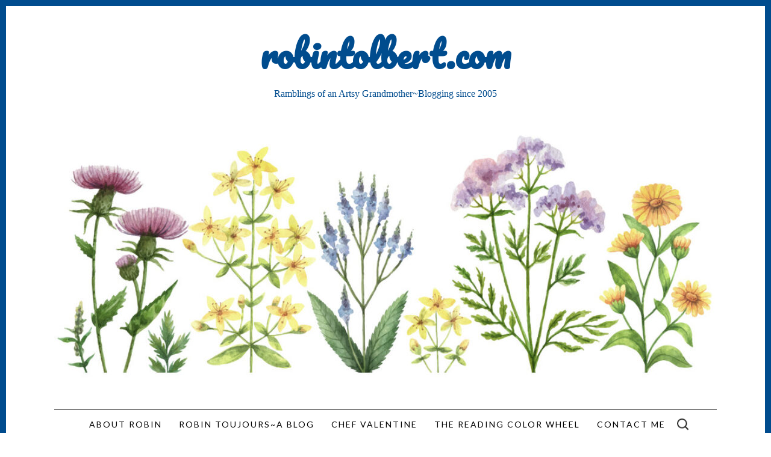

--- FILE ---
content_type: text/html; charset=UTF-8
request_url: https://robintolbert.com/cheese-puffs-chef-valentine/
body_size: 11738
content:
<!DOCTYPE html>
<html lang="en-US">
<head>
<meta charset="UTF-8">
<meta name="viewport" content="width=device-width, initial-scale=1">
<link rel="profile" href="http://gmpg.org/xfn/11">
<link rel="pingback" href="https://robintolbert.com/xmlrpc.php">

<title>Cheese Puffs~ Chef Valentine &#8211; robintolbert.com</title>
<meta name='robots' content='max-image-preview:large' />
	<style>img:is([sizes="auto" i], [sizes^="auto," i]) { contain-intrinsic-size: 3000px 1500px }</style>
	
            <script data-no-defer="1" data-ezscrex="false" data-cfasync="false" data-pagespeed-no-defer data-cookieconsent="ignore">
                var ctPublicFunctions = {"_ajax_nonce":"373b8fe712","_rest_nonce":"f830c6e448","_ajax_url":"\/wp-admin\/admin-ajax.php","_rest_url":"https:\/\/robintolbert.com\/wp-json\/","data__cookies_type":"native","data__ajax_type":"rest","data__bot_detector_enabled":0,"data__frontend_data_log_enabled":1,"cookiePrefix":"","wprocket_detected":false,"host_url":"robintolbert.com","text__ee_click_to_select":"Click to select the whole data","text__ee_original_email":"The complete one is","text__ee_got_it":"Got it","text__ee_blocked":"Blocked","text__ee_cannot_connect":"Cannot connect","text__ee_cannot_decode":"Can not decode email. Unknown reason","text__ee_email_decoder":"CleanTalk email decoder","text__ee_wait_for_decoding":"The magic is on the way!","text__ee_decoding_process":"Please wait a few seconds while we decode the contact data."}
            </script>
        
            <script data-no-defer="1" data-ezscrex="false" data-cfasync="false" data-pagespeed-no-defer data-cookieconsent="ignore">
                var ctPublic = {"_ajax_nonce":"373b8fe712","settings__forms__check_internal":"0","settings__forms__check_external":"0","settings__forms__force_protection":0,"settings__forms__search_test":"1","settings__forms__wc_add_to_cart":"0","settings__data__bot_detector_enabled":0,"settings__sfw__anti_crawler":0,"blog_home":"https:\/\/robintolbert.com\/","pixel__setting":"0","pixel__enabled":false,"pixel__url":null,"data__email_check_before_post":"1","data__email_check_exist_post":0,"data__cookies_type":"native","data__key_is_ok":true,"data__visible_fields_required":true,"wl_brandname":"Anti-Spam by CleanTalk","wl_brandname_short":"CleanTalk","ct_checkjs_key":2088962970,"emailEncoderPassKey":"1cf2f76b7349c28269bddbec96042873","bot_detector_forms_excluded":"W10=","advancedCacheExists":false,"varnishCacheExists":false,"wc_ajax_add_to_cart":false}
            </script>
        <link rel='dns-prefetch' href='//cdn.canvasjs.com' />
<link rel="alternate" type="application/rss+xml" title="robintolbert.com &raquo; Feed" href="https://robintolbert.com/feed/" />
<link rel="alternate" type="application/rss+xml" title="robintolbert.com &raquo; Comments Feed" href="https://robintolbert.com/comments/feed/" />
<link rel="alternate" type="application/rss+xml" title="robintolbert.com &raquo; Cheese Puffs~ Chef Valentine Comments Feed" href="https://robintolbert.com/cheese-puffs-chef-valentine/feed/" />
<script>
window._wpemojiSettings = {"baseUrl":"https:\/\/s.w.org\/images\/core\/emoji\/16.0.1\/72x72\/","ext":".png","svgUrl":"https:\/\/s.w.org\/images\/core\/emoji\/16.0.1\/svg\/","svgExt":".svg","source":{"concatemoji":"https:\/\/robintolbert.com\/wp-includes\/js\/wp-emoji-release.min.js?ver=6.8.3"}};
/*! This file is auto-generated */
!function(s,n){var o,i,e;function c(e){try{var t={supportTests:e,timestamp:(new Date).valueOf()};sessionStorage.setItem(o,JSON.stringify(t))}catch(e){}}function p(e,t,n){e.clearRect(0,0,e.canvas.width,e.canvas.height),e.fillText(t,0,0);var t=new Uint32Array(e.getImageData(0,0,e.canvas.width,e.canvas.height).data),a=(e.clearRect(0,0,e.canvas.width,e.canvas.height),e.fillText(n,0,0),new Uint32Array(e.getImageData(0,0,e.canvas.width,e.canvas.height).data));return t.every(function(e,t){return e===a[t]})}function u(e,t){e.clearRect(0,0,e.canvas.width,e.canvas.height),e.fillText(t,0,0);for(var n=e.getImageData(16,16,1,1),a=0;a<n.data.length;a++)if(0!==n.data[a])return!1;return!0}function f(e,t,n,a){switch(t){case"flag":return n(e,"\ud83c\udff3\ufe0f\u200d\u26a7\ufe0f","\ud83c\udff3\ufe0f\u200b\u26a7\ufe0f")?!1:!n(e,"\ud83c\udde8\ud83c\uddf6","\ud83c\udde8\u200b\ud83c\uddf6")&&!n(e,"\ud83c\udff4\udb40\udc67\udb40\udc62\udb40\udc65\udb40\udc6e\udb40\udc67\udb40\udc7f","\ud83c\udff4\u200b\udb40\udc67\u200b\udb40\udc62\u200b\udb40\udc65\u200b\udb40\udc6e\u200b\udb40\udc67\u200b\udb40\udc7f");case"emoji":return!a(e,"\ud83e\udedf")}return!1}function g(e,t,n,a){var r="undefined"!=typeof WorkerGlobalScope&&self instanceof WorkerGlobalScope?new OffscreenCanvas(300,150):s.createElement("canvas"),o=r.getContext("2d",{willReadFrequently:!0}),i=(o.textBaseline="top",o.font="600 32px Arial",{});return e.forEach(function(e){i[e]=t(o,e,n,a)}),i}function t(e){var t=s.createElement("script");t.src=e,t.defer=!0,s.head.appendChild(t)}"undefined"!=typeof Promise&&(o="wpEmojiSettingsSupports",i=["flag","emoji"],n.supports={everything:!0,everythingExceptFlag:!0},e=new Promise(function(e){s.addEventListener("DOMContentLoaded",e,{once:!0})}),new Promise(function(t){var n=function(){try{var e=JSON.parse(sessionStorage.getItem(o));if("object"==typeof e&&"number"==typeof e.timestamp&&(new Date).valueOf()<e.timestamp+604800&&"object"==typeof e.supportTests)return e.supportTests}catch(e){}return null}();if(!n){if("undefined"!=typeof Worker&&"undefined"!=typeof OffscreenCanvas&&"undefined"!=typeof URL&&URL.createObjectURL&&"undefined"!=typeof Blob)try{var e="postMessage("+g.toString()+"("+[JSON.stringify(i),f.toString(),p.toString(),u.toString()].join(",")+"));",a=new Blob([e],{type:"text/javascript"}),r=new Worker(URL.createObjectURL(a),{name:"wpTestEmojiSupports"});return void(r.onmessage=function(e){c(n=e.data),r.terminate(),t(n)})}catch(e){}c(n=g(i,f,p,u))}t(n)}).then(function(e){for(var t in e)n.supports[t]=e[t],n.supports.everything=n.supports.everything&&n.supports[t],"flag"!==t&&(n.supports.everythingExceptFlag=n.supports.everythingExceptFlag&&n.supports[t]);n.supports.everythingExceptFlag=n.supports.everythingExceptFlag&&!n.supports.flag,n.DOMReady=!1,n.readyCallback=function(){n.DOMReady=!0}}).then(function(){return e}).then(function(){var e;n.supports.everything||(n.readyCallback(),(e=n.source||{}).concatemoji?t(e.concatemoji):e.wpemoji&&e.twemoji&&(t(e.twemoji),t(e.wpemoji)))}))}((window,document),window._wpemojiSettings);
</script>
<style id='wp-emoji-styles-inline-css'>

	img.wp-smiley, img.emoji {
		display: inline !important;
		border: none !important;
		box-shadow: none !important;
		height: 1em !important;
		width: 1em !important;
		margin: 0 0.07em !important;
		vertical-align: -0.1em !important;
		background: none !important;
		padding: 0 !important;
	}
</style>
<link rel='stylesheet' id='wp-block-library-css' href='https://robintolbert.com/wp-includes/css/dist/block-library/style.min.css?ver=6.8.3' media='all' />
<style id='wp-block-library-theme-inline-css'>
.wp-block-audio :where(figcaption){color:#555;font-size:13px;text-align:center}.is-dark-theme .wp-block-audio :where(figcaption){color:#ffffffa6}.wp-block-audio{margin:0 0 1em}.wp-block-code{border:1px solid #ccc;border-radius:4px;font-family:Menlo,Consolas,monaco,monospace;padding:.8em 1em}.wp-block-embed :where(figcaption){color:#555;font-size:13px;text-align:center}.is-dark-theme .wp-block-embed :where(figcaption){color:#ffffffa6}.wp-block-embed{margin:0 0 1em}.blocks-gallery-caption{color:#555;font-size:13px;text-align:center}.is-dark-theme .blocks-gallery-caption{color:#ffffffa6}:root :where(.wp-block-image figcaption){color:#555;font-size:13px;text-align:center}.is-dark-theme :root :where(.wp-block-image figcaption){color:#ffffffa6}.wp-block-image{margin:0 0 1em}.wp-block-pullquote{border-bottom:4px solid;border-top:4px solid;color:currentColor;margin-bottom:1.75em}.wp-block-pullquote cite,.wp-block-pullquote footer,.wp-block-pullquote__citation{color:currentColor;font-size:.8125em;font-style:normal;text-transform:uppercase}.wp-block-quote{border-left:.25em solid;margin:0 0 1.75em;padding-left:1em}.wp-block-quote cite,.wp-block-quote footer{color:currentColor;font-size:.8125em;font-style:normal;position:relative}.wp-block-quote:where(.has-text-align-right){border-left:none;border-right:.25em solid;padding-left:0;padding-right:1em}.wp-block-quote:where(.has-text-align-center){border:none;padding-left:0}.wp-block-quote.is-large,.wp-block-quote.is-style-large,.wp-block-quote:where(.is-style-plain){border:none}.wp-block-search .wp-block-search__label{font-weight:700}.wp-block-search__button{border:1px solid #ccc;padding:.375em .625em}:where(.wp-block-group.has-background){padding:1.25em 2.375em}.wp-block-separator.has-css-opacity{opacity:.4}.wp-block-separator{border:none;border-bottom:2px solid;margin-left:auto;margin-right:auto}.wp-block-separator.has-alpha-channel-opacity{opacity:1}.wp-block-separator:not(.is-style-wide):not(.is-style-dots){width:100px}.wp-block-separator.has-background:not(.is-style-dots){border-bottom:none;height:1px}.wp-block-separator.has-background:not(.is-style-wide):not(.is-style-dots){height:2px}.wp-block-table{margin:0 0 1em}.wp-block-table td,.wp-block-table th{word-break:normal}.wp-block-table :where(figcaption){color:#555;font-size:13px;text-align:center}.is-dark-theme .wp-block-table :where(figcaption){color:#ffffffa6}.wp-block-video :where(figcaption){color:#555;font-size:13px;text-align:center}.is-dark-theme .wp-block-video :where(figcaption){color:#ffffffa6}.wp-block-video{margin:0 0 1em}:root :where(.wp-block-template-part.has-background){margin-bottom:0;margin-top:0;padding:1.25em 2.375em}
</style>
<style id='classic-theme-styles-inline-css'>
/*! This file is auto-generated */
.wp-block-button__link{color:#fff;background-color:#32373c;border-radius:9999px;box-shadow:none;text-decoration:none;padding:calc(.667em + 2px) calc(1.333em + 2px);font-size:1.125em}.wp-block-file__button{background:#32373c;color:#fff;text-decoration:none}
</style>
<style id='global-styles-inline-css'>
:root{--wp--preset--aspect-ratio--square: 1;--wp--preset--aspect-ratio--4-3: 4/3;--wp--preset--aspect-ratio--3-4: 3/4;--wp--preset--aspect-ratio--3-2: 3/2;--wp--preset--aspect-ratio--2-3: 2/3;--wp--preset--aspect-ratio--16-9: 16/9;--wp--preset--aspect-ratio--9-16: 9/16;--wp--preset--color--black: #000000;--wp--preset--color--cyan-bluish-gray: #abb8c3;--wp--preset--color--white: #ffffff;--wp--preset--color--pale-pink: #f78da7;--wp--preset--color--vivid-red: #cf2e2e;--wp--preset--color--luminous-vivid-orange: #ff6900;--wp--preset--color--luminous-vivid-amber: #fcb900;--wp--preset--color--light-green-cyan: #7bdcb5;--wp--preset--color--vivid-green-cyan: #00d084;--wp--preset--color--pale-cyan-blue: #8ed1fc;--wp--preset--color--vivid-cyan-blue: #0693e3;--wp--preset--color--vivid-purple: #9b51e0;--wp--preset--gradient--vivid-cyan-blue-to-vivid-purple: linear-gradient(135deg,rgba(6,147,227,1) 0%,rgb(155,81,224) 100%);--wp--preset--gradient--light-green-cyan-to-vivid-green-cyan: linear-gradient(135deg,rgb(122,220,180) 0%,rgb(0,208,130) 100%);--wp--preset--gradient--luminous-vivid-amber-to-luminous-vivid-orange: linear-gradient(135deg,rgba(252,185,0,1) 0%,rgba(255,105,0,1) 100%);--wp--preset--gradient--luminous-vivid-orange-to-vivid-red: linear-gradient(135deg,rgba(255,105,0,1) 0%,rgb(207,46,46) 100%);--wp--preset--gradient--very-light-gray-to-cyan-bluish-gray: linear-gradient(135deg,rgb(238,238,238) 0%,rgb(169,184,195) 100%);--wp--preset--gradient--cool-to-warm-spectrum: linear-gradient(135deg,rgb(74,234,220) 0%,rgb(151,120,209) 20%,rgb(207,42,186) 40%,rgb(238,44,130) 60%,rgb(251,105,98) 80%,rgb(254,248,76) 100%);--wp--preset--gradient--blush-light-purple: linear-gradient(135deg,rgb(255,206,236) 0%,rgb(152,150,240) 100%);--wp--preset--gradient--blush-bordeaux: linear-gradient(135deg,rgb(254,205,165) 0%,rgb(254,45,45) 50%,rgb(107,0,62) 100%);--wp--preset--gradient--luminous-dusk: linear-gradient(135deg,rgb(255,203,112) 0%,rgb(199,81,192) 50%,rgb(65,88,208) 100%);--wp--preset--gradient--pale-ocean: linear-gradient(135deg,rgb(255,245,203) 0%,rgb(182,227,212) 50%,rgb(51,167,181) 100%);--wp--preset--gradient--electric-grass: linear-gradient(135deg,rgb(202,248,128) 0%,rgb(113,206,126) 100%);--wp--preset--gradient--midnight: linear-gradient(135deg,rgb(2,3,129) 0%,rgb(40,116,252) 100%);--wp--preset--font-size--small: 13px;--wp--preset--font-size--medium: 20px;--wp--preset--font-size--large: 36px;--wp--preset--font-size--x-large: 42px;--wp--preset--spacing--20: 0.44rem;--wp--preset--spacing--30: 0.67rem;--wp--preset--spacing--40: 1rem;--wp--preset--spacing--50: 1.5rem;--wp--preset--spacing--60: 2.25rem;--wp--preset--spacing--70: 3.38rem;--wp--preset--spacing--80: 5.06rem;--wp--preset--shadow--natural: 6px 6px 9px rgba(0, 0, 0, 0.2);--wp--preset--shadow--deep: 12px 12px 50px rgba(0, 0, 0, 0.4);--wp--preset--shadow--sharp: 6px 6px 0px rgba(0, 0, 0, 0.2);--wp--preset--shadow--outlined: 6px 6px 0px -3px rgba(255, 255, 255, 1), 6px 6px rgba(0, 0, 0, 1);--wp--preset--shadow--crisp: 6px 6px 0px rgba(0, 0, 0, 1);}:where(.is-layout-flex){gap: 0.5em;}:where(.is-layout-grid){gap: 0.5em;}body .is-layout-flex{display: flex;}.is-layout-flex{flex-wrap: wrap;align-items: center;}.is-layout-flex > :is(*, div){margin: 0;}body .is-layout-grid{display: grid;}.is-layout-grid > :is(*, div){margin: 0;}:where(.wp-block-columns.is-layout-flex){gap: 2em;}:where(.wp-block-columns.is-layout-grid){gap: 2em;}:where(.wp-block-post-template.is-layout-flex){gap: 1.25em;}:where(.wp-block-post-template.is-layout-grid){gap: 1.25em;}.has-black-color{color: var(--wp--preset--color--black) !important;}.has-cyan-bluish-gray-color{color: var(--wp--preset--color--cyan-bluish-gray) !important;}.has-white-color{color: var(--wp--preset--color--white) !important;}.has-pale-pink-color{color: var(--wp--preset--color--pale-pink) !important;}.has-vivid-red-color{color: var(--wp--preset--color--vivid-red) !important;}.has-luminous-vivid-orange-color{color: var(--wp--preset--color--luminous-vivid-orange) !important;}.has-luminous-vivid-amber-color{color: var(--wp--preset--color--luminous-vivid-amber) !important;}.has-light-green-cyan-color{color: var(--wp--preset--color--light-green-cyan) !important;}.has-vivid-green-cyan-color{color: var(--wp--preset--color--vivid-green-cyan) !important;}.has-pale-cyan-blue-color{color: var(--wp--preset--color--pale-cyan-blue) !important;}.has-vivid-cyan-blue-color{color: var(--wp--preset--color--vivid-cyan-blue) !important;}.has-vivid-purple-color{color: var(--wp--preset--color--vivid-purple) !important;}.has-black-background-color{background-color: var(--wp--preset--color--black) !important;}.has-cyan-bluish-gray-background-color{background-color: var(--wp--preset--color--cyan-bluish-gray) !important;}.has-white-background-color{background-color: var(--wp--preset--color--white) !important;}.has-pale-pink-background-color{background-color: var(--wp--preset--color--pale-pink) !important;}.has-vivid-red-background-color{background-color: var(--wp--preset--color--vivid-red) !important;}.has-luminous-vivid-orange-background-color{background-color: var(--wp--preset--color--luminous-vivid-orange) !important;}.has-luminous-vivid-amber-background-color{background-color: var(--wp--preset--color--luminous-vivid-amber) !important;}.has-light-green-cyan-background-color{background-color: var(--wp--preset--color--light-green-cyan) !important;}.has-vivid-green-cyan-background-color{background-color: var(--wp--preset--color--vivid-green-cyan) !important;}.has-pale-cyan-blue-background-color{background-color: var(--wp--preset--color--pale-cyan-blue) !important;}.has-vivid-cyan-blue-background-color{background-color: var(--wp--preset--color--vivid-cyan-blue) !important;}.has-vivid-purple-background-color{background-color: var(--wp--preset--color--vivid-purple) !important;}.has-black-border-color{border-color: var(--wp--preset--color--black) !important;}.has-cyan-bluish-gray-border-color{border-color: var(--wp--preset--color--cyan-bluish-gray) !important;}.has-white-border-color{border-color: var(--wp--preset--color--white) !important;}.has-pale-pink-border-color{border-color: var(--wp--preset--color--pale-pink) !important;}.has-vivid-red-border-color{border-color: var(--wp--preset--color--vivid-red) !important;}.has-luminous-vivid-orange-border-color{border-color: var(--wp--preset--color--luminous-vivid-orange) !important;}.has-luminous-vivid-amber-border-color{border-color: var(--wp--preset--color--luminous-vivid-amber) !important;}.has-light-green-cyan-border-color{border-color: var(--wp--preset--color--light-green-cyan) !important;}.has-vivid-green-cyan-border-color{border-color: var(--wp--preset--color--vivid-green-cyan) !important;}.has-pale-cyan-blue-border-color{border-color: var(--wp--preset--color--pale-cyan-blue) !important;}.has-vivid-cyan-blue-border-color{border-color: var(--wp--preset--color--vivid-cyan-blue) !important;}.has-vivid-purple-border-color{border-color: var(--wp--preset--color--vivid-purple) !important;}.has-vivid-cyan-blue-to-vivid-purple-gradient-background{background: var(--wp--preset--gradient--vivid-cyan-blue-to-vivid-purple) !important;}.has-light-green-cyan-to-vivid-green-cyan-gradient-background{background: var(--wp--preset--gradient--light-green-cyan-to-vivid-green-cyan) !important;}.has-luminous-vivid-amber-to-luminous-vivid-orange-gradient-background{background: var(--wp--preset--gradient--luminous-vivid-amber-to-luminous-vivid-orange) !important;}.has-luminous-vivid-orange-to-vivid-red-gradient-background{background: var(--wp--preset--gradient--luminous-vivid-orange-to-vivid-red) !important;}.has-very-light-gray-to-cyan-bluish-gray-gradient-background{background: var(--wp--preset--gradient--very-light-gray-to-cyan-bluish-gray) !important;}.has-cool-to-warm-spectrum-gradient-background{background: var(--wp--preset--gradient--cool-to-warm-spectrum) !important;}.has-blush-light-purple-gradient-background{background: var(--wp--preset--gradient--blush-light-purple) !important;}.has-blush-bordeaux-gradient-background{background: var(--wp--preset--gradient--blush-bordeaux) !important;}.has-luminous-dusk-gradient-background{background: var(--wp--preset--gradient--luminous-dusk) !important;}.has-pale-ocean-gradient-background{background: var(--wp--preset--gradient--pale-ocean) !important;}.has-electric-grass-gradient-background{background: var(--wp--preset--gradient--electric-grass) !important;}.has-midnight-gradient-background{background: var(--wp--preset--gradient--midnight) !important;}.has-small-font-size{font-size: var(--wp--preset--font-size--small) !important;}.has-medium-font-size{font-size: var(--wp--preset--font-size--medium) !important;}.has-large-font-size{font-size: var(--wp--preset--font-size--large) !important;}.has-x-large-font-size{font-size: var(--wp--preset--font-size--x-large) !important;}
:where(.wp-block-post-template.is-layout-flex){gap: 1.25em;}:where(.wp-block-post-template.is-layout-grid){gap: 1.25em;}
:where(.wp-block-columns.is-layout-flex){gap: 2em;}:where(.wp-block-columns.is-layout-grid){gap: 2em;}
:root :where(.wp-block-pullquote){font-size: 1.5em;line-height: 1.6;}
</style>
<link rel='stylesheet' id='cleantalk-public-css-css' href='https://robintolbert.com/wp-content/plugins/cleantalk-spam-protect/css/cleantalk-public.min.css?ver=6.70.1_1766150864' media='all' />
<link rel='stylesheet' id='cleantalk-email-decoder-css-css' href='https://robintolbert.com/wp-content/plugins/cleantalk-spam-protect/css/cleantalk-email-decoder.min.css?ver=6.70.1_1766150864' media='all' />
<link rel='stylesheet' id='uaf_client_css-css' href='https://robintolbert.com/wp-content/uploads/useanyfont/uaf.css?ver=1764336435' media='all' />
<link rel='stylesheet' id='dashicons-css' href='https://robintolbert.com/wp-includes/css/dashicons.min.css?ver=6.8.3' media='all' />
<link rel='stylesheet' id='admin-bar-css' href='https://robintolbert.com/wp-includes/css/admin-bar.min.css?ver=6.8.3' media='all' />
<style id='admin-bar-inline-css'>

    .canvasjs-chart-credit{
        display: none !important;
    }
    #vtrtsFreeChart canvas {
    border-radius: 6px;
}

.vtrts-free-adminbar-weekly-title {
    font-weight: bold;
    font-size: 14px;
    color: #fff;
    margin-bottom: 6px;
}

        #wpadminbar #wp-admin-bar-vtrts_free_top_button .ab-icon:before {
            content: "\f185";
            color: #1DAE22;
            top: 3px;
        }
    #wp-admin-bar-vtrts_pro_top_button .ab-item {
        min-width: 180px;
    }
    .vtrts-free-adminbar-dropdown {
        min-width: 420px ;
        padding: 18px 18px 12px 18px;
        background: #23282d;
        color: #fff;
        border-radius: 8px;
        box-shadow: 0 4px 24px rgba(0,0,0,0.15);
        margin-top: 10px;
    }
    .vtrts-free-adminbar-grid {
        display: grid;
        grid-template-columns: 1fr 1fr;
        gap: 18px 18px; /* row-gap column-gap */
        margin-bottom: 18px;
    }
    .vtrts-free-adminbar-card {
        background: #2c3338;
        border-radius: 8px;
        padding: 18px 18px 12px 18px;
        box-shadow: 0 2px 8px rgba(0,0,0,0.07);
        display: flex;
        flex-direction: column;
        align-items: flex-start;
    }
    /* Extra margin for the right column */
    .vtrts-free-adminbar-card:nth-child(2),
    .vtrts-free-adminbar-card:nth-child(4) {
        margin-left: 10px !important;
        padding-left: 10px !important;
                padding-top: 6px !important;

        margin-right: 10px !important;
        padding-right : 10px !important;
        margin-top: 10px !important;
    }
    .vtrts-free-adminbar-card:nth-child(1),
    .vtrts-free-adminbar-card:nth-child(3) {
        margin-left: 10px !important;
        padding-left: 10px !important;
                padding-top: 6px !important;

        margin-top: 10px !important;
                padding-right : 10px !important;

    }
    /* Extra margin for the bottom row */
    .vtrts-free-adminbar-card:nth-child(3),
    .vtrts-free-adminbar-card:nth-child(4) {
        margin-top: 6px !important;
        padding-top: 6px !important;
        margin-top: 10px !important;
    }
    .vtrts-free-adminbar-card-title {
        font-size: 14px;
        font-weight: 800;
        margin-bottom: 6px;
        color: #fff;
    }
    .vtrts-free-adminbar-card-value {
        font-size: 22px;
        font-weight: bold;
        color: #1DAE22;
        margin-bottom: 4px;
    }
    .vtrts-free-adminbar-card-sub {
        font-size: 12px;
        color: #aaa;
    }
    .vtrts-free-adminbar-btn-wrap {
        text-align: center;
        margin-top: 8px;
    }

    #wp-admin-bar-vtrts_free_top_button .ab-item{
    min-width: 80px !important;
        padding: 0px !important;
    .vtrts-free-adminbar-btn {
        display: inline-block;
        background: #1DAE22;
        color: #fff !important;
        font-weight: bold;
        padding: 8px 28px;
        border-radius: 6px;
        text-decoration: none;
        font-size: 15px;
        transition: background 0.2s;
        margin-top: 8px;
    }
    .vtrts-free-adminbar-btn:hover {
        background: #15991b;
        color: #fff !important;
    }

    .vtrts-free-adminbar-dropdown-wrap { min-width: 0; padding: 0; }
    #wpadminbar #wp-admin-bar-vtrts_free_top_button .vtrts-free-adminbar-dropdown { display: none; position: absolute; left: 0; top: 100%; z-index: 99999; }
    #wpadminbar #wp-admin-bar-vtrts_free_top_button:hover .vtrts-free-adminbar-dropdown { display: block; }
    
        .ab-empty-item #wp-admin-bar-vtrts_free_top_button-default .ab-empty-item{
    height:0px !important;
    padding :0px !important;
     }
            #wpadminbar .quicklinks .ab-empty-item{
        padding:0px !important;
    }
    .vtrts-free-adminbar-dropdown {
    min-width: 420px;
    padding: 18px 18px 12px 18px;
    background: #23282d;
    color: #fff;
    border-radius: 12px; /* more rounded */
    box-shadow: 0 8px 32px rgba(0,0,0,0.25); /* deeper shadow */
    margin-top: 10px;
}

.vtrts-free-adminbar-btn-wrap {
    text-align: center;
    margin-top: 18px; /* more space above */
}

.vtrts-free-adminbar-btn {
    display: inline-block;
    background: #1DAE22;
    color: #fff !important;
    font-weight: bold;
    padding: 5px 22px;
    border-radius: 8px;
    text-decoration: none;
    font-size: 17px;
    transition: background 0.2s, box-shadow 0.2s;
    margin-top: 8px;
    box-shadow: 0 2px 8px rgba(29,174,34,0.15);
    text-align: center;
    line-height: 1.6;
    
}
.vtrts-free-adminbar-btn:hover {
    background: #15991b;
    color: #fff !important;
    box-shadow: 0 4px 16px rgba(29,174,34,0.25);
}
    


#wp-admin-bar-fl-builder-frontend-edit-link .ab-icon:before { content: "\f116" !important; top: 2px; margin-right: 3px; }
</style>
<link rel='stylesheet' id='gump-style-css' href='https://robintolbert.com/wp-content/themes/gump/style.css?ver=6.8.3' media='all' />
<link rel='stylesheet' id='fontawesome-css-css' href='https://robintolbert.com/wp-content/themes/gump/css/font-awesome.min.css?ver=6.8.3' media='all' />
<link rel='stylesheet' id='googleFonts-css' href='https://fonts.googleapis.com/css?family=Lato%3A400%2C400i%2C700%2C700i%7CPacifico&#038;subset=cyrillic%2Clatin-ext%2Cvietnamese&#038;ver=6.8.3' media='all' />
<script id="ahc_front_js-js-extra">
var ahc_ajax_front = {"ajax_url":"https:\/\/robintolbert.com\/wp-admin\/admin-ajax.php","plugin_url":"https:\/\/robintolbert.com\/wp-content\/plugins\/visitors-traffic-real-time-statistics\/","page_id":"1136","page_title":"Cheese Puffs~ Chef Valentine","post_type":"post"};
</script>
<script src="https://robintolbert.com/wp-content/plugins/visitors-traffic-real-time-statistics/js/front.js?ver=6.8.3" id="ahc_front_js-js"></script>
<script src="https://robintolbert.com/wp-content/plugins/cleantalk-spam-protect/js/apbct-public-bundle_gathering.min.js?ver=6.70.1_1766150864" id="apbct-public-bundle_gathering.min-js-js"></script>
<script src="https://robintolbert.com/wp-includes/js/jquery/jquery.min.js?ver=3.7.1" id="jquery-core-js"></script>
<script src="https://robintolbert.com/wp-includes/js/jquery/jquery-migrate.min.js?ver=3.4.1" id="jquery-migrate-js"></script>
<script src="https://robintolbert.com/wp-content/themes/gump/js/jquery.fitvids.js?ver=1.1" id="gump-fitvids-js"></script>
<link rel="https://api.w.org/" href="https://robintolbert.com/wp-json/" /><link rel="alternate" title="JSON" type="application/json" href="https://robintolbert.com/wp-json/wp/v2/posts/1136" /><link rel="EditURI" type="application/rsd+xml" title="RSD" href="https://robintolbert.com/xmlrpc.php?rsd" />
<meta name="generator" content="WordPress 6.8.3" />
<link rel="canonical" href="https://robintolbert.com/cheese-puffs-chef-valentine/" />
<link rel='shortlink' href='https://robintolbert.com/?p=1136' />
<link rel="alternate" title="oEmbed (JSON)" type="application/json+oembed" href="https://robintolbert.com/wp-json/oembed/1.0/embed?url=https%3A%2F%2Frobintolbert.com%2Fcheese-puffs-chef-valentine%2F" />
<link rel="alternate" title="oEmbed (XML)" type="text/xml+oembed" href="https://robintolbert.com/wp-json/oembed/1.0/embed?url=https%3A%2F%2Frobintolbert.com%2Fcheese-puffs-chef-valentine%2F&#038;format=xml" />
<script type="text/javascript">
(function() {
   var pm = document.createElement('script'); pm.type = 'text/javascript'; pm.async = true;
   pm.src = "https://pulsemaps.com/tracker.js?id=";
   var s = document.getElementsByTagName('script')[0]; s.parentNode.insertBefore(pm, s);
})();
</script>
			<style id="gump-custom-css">				
									body,
					button,
					input,
					select,
					textarea {
						color: #000000;
					}
				
				                    .entry-content a,
                    .entry-summary a {
                        color: #000000;
                    }
							
				                    .entry-content a:hover,
                    .entry-content a:focus,
                    .entry-content a:active,
                    .entry-summary a:hover,
                    .entry-summary a:focus,
                    .entry-summary a:active  {
                        color: #dd3333;
                    }
								
									html {
						border: 10px solid #004c8e;
					}
								
									.widget-area {
						background-color: #ffffff;
					}
				
									.widget-title {
						color: #377223;
					}
							</style>
			<style type="text/css">
			.site-title a,
		.site-description {
			color: #004c8e;
		}
		</style>
	<link rel="icon" href="https://robintolbert.com/wp-content/uploads/2019/05/cropped-rrrpink_polka_dots_on_white_shop_thumb-32x32.png" sizes="32x32" />
<link rel="icon" href="https://robintolbert.com/wp-content/uploads/2019/05/cropped-rrrpink_polka_dots_on_white_shop_thumb-192x192.png" sizes="192x192" />
<link rel="apple-touch-icon" href="https://robintolbert.com/wp-content/uploads/2019/05/cropped-rrrpink_polka_dots_on_white_shop_thumb-180x180.png" />
<meta name="msapplication-TileImage" content="https://robintolbert.com/wp-content/uploads/2019/05/cropped-rrrpink_polka_dots_on_white_shop_thumb-270x270.png" />
<!-- Google Analytics -->
<script>
  (function(i,s,o,g,r,a,m){i['GoogleAnalyticsObject']=r;i[r]=i[r]||function(){
  (i[r].q=i[r].q||[]).push(arguments)},i[r].l=1*new Date();a=s.createElement(o),
  m=s.getElementsByTagName(o)[0];a.async=1;a.src=g;m.parentNode.insertBefore(a,m)
  })(window,document,'script','https://www.google-analytics.com/analytics.js','ga');

  ga('create', '', 'auto');
  ga('send', 'pageview');

</script>
<!-- /Google Analytics -->
</head>

<body class="wp-singular post-template-default single single-post postid-1136 single-format-standard wp-embed-responsive wp-theme-gump fl-builder-lite-2-9-4-2 fl-no-js">
<div id="page" class="hfeed site">

	<div class="container">

		<header id="masthead" class="site-header" role="banner">
			<div class="site-logo">
							</div>
			<div class="site-branding">
				<h1 class="site-title"><a href="https://robintolbert.com/" rel="home">robintolbert.com</a></h1>
				<h2 class="site-description">Ramblings of an Artsy Grandmother~Blogging since 2005</h2>
			</div>

						<div class="header-image">
				<a href="https://robintolbert.com/" rel="home"><img src="https://robintolbert.com/wp-content/uploads/2020/04/cropped-watercolor-banner-with-medical-plants-vector-19690822.jpg" width="1100" height="418" alt=""></a>
			</div>
			
			<nav id="site-navigation" class="main-navigation" role="navigation">
				<button class="menu-toggle">Menu</button>
				<a class="skip-link screen-reader-text" href="#content">Skip to content</a>

				<div class="menu-primary-menu-container"><ul id="menu-primary-menu" class="menu"><li id="menu-item-3667" class="menu-item menu-item-type-post_type menu-item-object-page menu-item-home menu-item-3667"><a href="https://robintolbert.com/">About Robin</a></li>
<li id="menu-item-7943" class="menu-item menu-item-type-taxonomy menu-item-object-category current-post-ancestor current-menu-parent current-post-parent menu-item-7943"><a href="https://robintolbert.com/category/blog/">Robin Toujours~A Blog</a></li>
<li id="menu-item-350" class="menu-item menu-item-type-post_type menu-item-object-page menu-item-350"><a href="https://robintolbert.com/recipes/">Chef Valentine</a></li>
<li id="menu-item-12084" class="menu-item menu-item-type-post_type menu-item-object-page menu-item-12084"><a href="https://robintolbert.com/the-reading-color-wheel/">The Reading  Color Wheel</a></li>
<li id="menu-item-9367" class="menu-item menu-item-type-post_type menu-item-object-page menu-item-9367"><a href="https://robintolbert.com/contact/">Contact Me</a></li>
<li class="menu-item search-box"><form role="search" method="get" class="search-form" action="https://robintolbert.com/"><label><span class="screen-reader-text">Search for:</span><input type="search" class="search-field" placeholder="Search" value="" name="s" title="Search for:" /></label><input type="submit" class="search-submit" value="Search" /></form></li></ul></div>			</nav><!-- #site-navigation -->

		</header><!-- #masthead -->

		<div id="content" class="site-content">

	<div id="primary" class="content-area column two-thirds">
		<main id="main" class="site-main" role="main">

			
				
<article id="post-1136" class="post-1136 post type-post status-publish format-standard hentry category-blog tag-cheese-puffs tag-chef-valentine tag-ina-garten">
	<header class="entry-header">
		<h1 class="entry-title">Cheese Puffs~ Chef Valentine</h1>
		<div class="entry-meta">
			<span class="posted-on"><a href="https://robintolbert.com/cheese-puffs-chef-valentine/" rel="bookmark"><time class="entry-date published" datetime="2017-03-01T08:46:16-06:00">March 1, 2017</time></a></span><span class="byline"> - <span class="author vcard"><a class="url fn n" href="https://robintolbert.com/author/robinpress9000/">robin</a></span></span>		</div><!-- .entry-meta -->

			</header><!-- .entry-header -->

	<div class="entry-content">
		<header class="o-Method__m-Header">
<div class="o-Method__m-TextWrap">
<h3 class="o-Method__a-Headline"></h3>
</div>
<p style="text-align: center;">It seems like I have been making cream puffs/cheese puffs all of my life.</p>
<p style="text-align: center;">This recipe is my favorite for cheese puffs.</p>
<p style="text-align: center;">If you have never made them before,</p>
<p style="text-align: center;">read the recipe well and take the directions step by step.</p>
<div class="o-Method__m-TextWrap">
<p style="text-align: center;"><strong>Cheese Puffs</strong></p>
<p style="text-align: center;"><strong>Ina Garten’s Precious Recipe</strong></p>
<p><img fetchpriority="high" decoding="async" class=" wp-image-1137 aligncenter" src="https://robintolbert.com/wp-content/uploads/2017/03/IMG_3755-300x225.jpg" alt="" width="452" height="339" srcset="https://robintolbert.com/wp-content/uploads/2017/03/IMG_3755-300x225.jpg 300w, https://robintolbert.com/wp-content/uploads/2017/03/IMG_3755-768x576.jpg 768w, https://robintolbert.com/wp-content/uploads/2017/03/IMG_3755-1024x768.jpg 1024w, https://robintolbert.com/wp-content/uploads/2017/03/IMG_3755-1600x1200.jpg 1600w" sizes="(max-width: 452px) 100vw, 452px" /></p>
<p style="text-align: center;"><strong>Ingredients</strong></p>
<p style="text-align: center;">1 cup milk</p>
<p style="text-align: center;">1/4-pound (1 stick) unsalted butter</p>
<p style="text-align: center;">1 teaspoon kosher salt</p>
<p style="text-align: center;">1/8 teaspoon freshly ground black pepper</p>
<p style="text-align: center;">Pinch nutmeg</p>
<p style="text-align: center;">1 cup all-purpose flour</p>
<p style="text-align: center;">4 extra-large eggs</p>
<p style="text-align: center;">1/2 cup grated Gruyere, plus extra for sprinkling</p>
<p style="text-align: center;">1/4 cup freshly grated Parmesan</p>
<p style="text-align: center;">1 egg beaten with 1 teaspoon water, for egg wash</p>
<p>&nbsp;</p>
<p style="text-align: center;"><strong>Directions</strong></p>
<p style="text-align: center;">Preheat the oven to 425 degrees F. Line 2 baking sheets with parchment paper.</p>
<p style="text-align: center;">In a saucepan, heat the milk, butter, salt, pepper, and nutmeg over medium heat, until scalded. Add the flour all at once and beat it vigorously with a wooden spoon until the mixture comes together. Cook, stirring constantly, over low heat for 2 minutes. The flour will begin to coat the bottom of the pan. Dump the hot mixture into the bowl of a food processor fitted with the steel blade. Immediately add the eggs, Gruyere, and Parmesan and pulse until the eggs are incorporated and the dough is smooth and thick.</p>
<p style="text-align: center;">Spoon the mixture into a pastry bag fitted with a large plain round tip. Pipe in mounds 1 1/4 inches wide and 3/4-inch high onto the baking sheets. With a wet finger, lightly press down the swirl at the top of each puff. (You can also use 2 spoons to scoop out the mixture and shape the puffs with damp fingers.) Brush the top of each puff lightly with egg wash and sprinkle with a pinch of Gruyere. Bake for 15 minutes, or until golden brown outside but still soft inside.</p>
<p style="text-align: center;">40 cheese puffs</p>
<p style="text-align: center;"><img decoding="async" class=" wp-image-1138 aligncenter" src="https://robintolbert.com/wp-content/uploads/2017/03/IMG_3758-300x225.jpg" alt="" width="549" height="412" srcset="https://robintolbert.com/wp-content/uploads/2017/03/IMG_3758-300x225.jpg 300w, https://robintolbert.com/wp-content/uploads/2017/03/IMG_3758-768x576.jpg 768w, https://robintolbert.com/wp-content/uploads/2017/03/IMG_3758-1024x768.jpg 1024w, https://robintolbert.com/wp-content/uploads/2017/03/IMG_3758-1600x1200.jpg 1600w" sizes="(max-width: 549px) 100vw, 549px" /></p>
<p style="text-align: center;">These cheese puffs are the perfect appetizer.</p>
<p style="text-align: center;">Very retro with a modern flair.</p>
<p style="text-align: center;">Enjoy.</p>
<p style="text-align: center;">Till next time,</p>
<p style="text-align: center;">Valentine.</p>
</div>
</header>
<div class="o-Method__m-Body"></div>
			</div><!-- .entry-content -->

	<footer class="entry-footer">
								<span class="cat-links">
				Posted in <a href="https://robintolbert.com/category/blog/" rel="category tag">Blog</a>			</span>
									<span class="tags-links">
				Tagged <a href="https://robintolbert.com/tag/cheese-puffs/" rel="tag">cheese puffs</a>, <a href="https://robintolbert.com/tag/chef-valentine/" rel="tag">Chef Valentine</a>, <a href="https://robintolbert.com/tag/ina-garten/" rel="tag">Ina Garten</a>			</span>
					
				
	</footer><!-- .entry-footer -->
</article><!-- #post-## -->

					<nav class="navigation post-navigation" role="navigation">
		<h1 class="screen-reader-text">Post navigation</h1>
		<div class="nav-links">
			<div class="nav-previous"><a href="https://robintolbert.com/better-yet/" rel="prev"><span class="meta-nav">&larr;</span> Better Yet</a></div><div class="nav-next"><a href="https://robintolbert.com/three-bags-at-a-time/" rel="next">Three Bags At A Time <span class="meta-nav">&rarr;</span></a></div>		</div><!-- .nav-links -->
	</nav><!-- .navigation -->
	
				
<div id="comments" class="comments-area">

	
	
		<div id="respond" class="comment-respond">
		<h3 id="reply-title" class="comment-reply-title">Leave a Reply</h3><form action="https://robintolbert.com/wp-comments-post.php" method="post" id="commentform" class="comment-form"><p class="comment-notes"><span id="email-notes">Your email address will not be published.</span> <span class="required-field-message">Required fields are marked <span class="required">*</span></span></p><p class="comment-form-comment"><label for="comment">Comment <span class="required">*</span></label> <textarea id="comment" name="comment" cols="45" rows="8" maxlength="65525" required></textarea></p><p class="comment-form-author"><label for="author">Name</label> <input id="author" name="author" type="text" value="" size="30" maxlength="245" autocomplete="name" /></p>
<p class="comment-form-email"><label for="email">Email</label> <input id="email" name="email" type="email" value="" size="30" maxlength="100" aria-describedby="email-notes" autocomplete="email" /></p>
<p class="comment-form-url"><label for="url">Website</label> <input id="url" name="url" type="url" value="" size="30" maxlength="200" autocomplete="url" /></p>
		<div hidden class="wpsec_captcha_wrapper">
			<div class="wpsec_captcha_image"></div>
			<label for="wpsec_captcha_answer">
			Type in the text displayed above			</label>
			<input type="text" class="wpsec_captcha_answer" name="wpsec_captcha_answer" value=""/>
		</div>
		<p class="form-submit"><input name="submit" type="submit" id="submit" class="submit" value="Post Comment" /> <input type='hidden' name='comment_post_ID' value='1136' id='comment_post_ID' />
<input type='hidden' name='comment_parent' id='comment_parent' value='0' />
</p></form>	</div><!-- #respond -->
	
</div><!-- #comments -->

			
		</main><!-- #main -->
	</div><!-- #primary -->

	
	
	<div id="secondary" class="column third">
					<div id="sidebar-1" class="widget-area" role="complementary">
				<aside id="archives-3" class="widget widget_archive"><h3 class="widget-title">tHE pOSTS</h3>		<label class="screen-reader-text" for="archives-dropdown-3">tHE pOSTS</label>
		<select id="archives-dropdown-3" name="archive-dropdown">
			
			<option value="">Select Month</option>
				<option value='https://robintolbert.com/2022/12/'> December 2022 &nbsp;(12)</option>
	<option value='https://robintolbert.com/2022/11/'> November 2022 &nbsp;(1)</option>
	<option value='https://robintolbert.com/2022/10/'> October 2022 &nbsp;(21)</option>
	<option value='https://robintolbert.com/2022/09/'> September 2022 &nbsp;(22)</option>
	<option value='https://robintolbert.com/2022/08/'> August 2022 &nbsp;(10)</option>
	<option value='https://robintolbert.com/2022/05/'> May 2022 &nbsp;(5)</option>
	<option value='https://robintolbert.com/2022/04/'> April 2022 &nbsp;(16)</option>
	<option value='https://robintolbert.com/2022/03/'> March 2022 &nbsp;(23)</option>
	<option value='https://robintolbert.com/2022/02/'> February 2022 &nbsp;(20)</option>
	<option value='https://robintolbert.com/2022/01/'> January 2022 &nbsp;(11)</option>
	<option value='https://robintolbert.com/2021/07/'> July 2021 &nbsp;(24)</option>
	<option value='https://robintolbert.com/2021/06/'> June 2021 &nbsp;(20)</option>
	<option value='https://robintolbert.com/2021/05/'> May 2021 &nbsp;(20)</option>
	<option value='https://robintolbert.com/2021/04/'> April 2021 &nbsp;(26)</option>
	<option value='https://robintolbert.com/2021/03/'> March 2021 &nbsp;(24)</option>
	<option value='https://robintolbert.com/2021/02/'> February 2021 &nbsp;(20)</option>
	<option value='https://robintolbert.com/2021/01/'> January 2021 &nbsp;(23)</option>
	<option value='https://robintolbert.com/2020/12/'> December 2020 &nbsp;(26)</option>
	<option value='https://robintolbert.com/2020/11/'> November 2020 &nbsp;(23)</option>
	<option value='https://robintolbert.com/2020/10/'> October 2020 &nbsp;(22)</option>
	<option value='https://robintolbert.com/2020/09/'> September 2020 &nbsp;(24)</option>
	<option value='https://robintolbert.com/2020/08/'> August 2020 &nbsp;(25)</option>
	<option value='https://robintolbert.com/2020/07/'> July 2020 &nbsp;(25)</option>
	<option value='https://robintolbert.com/2020/06/'> June 2020 &nbsp;(22)</option>
	<option value='https://robintolbert.com/2020/05/'> May 2020 &nbsp;(26)</option>
	<option value='https://robintolbert.com/2020/04/'> April 2020 &nbsp;(28)</option>
	<option value='https://robintolbert.com/2020/03/'> March 2020 &nbsp;(24)</option>
	<option value='https://robintolbert.com/2020/02/'> February 2020 &nbsp;(20)</option>
	<option value='https://robintolbert.com/2020/01/'> January 2020 &nbsp;(19)</option>
	<option value='https://robintolbert.com/2019/12/'> December 2019 &nbsp;(15)</option>
	<option value='https://robintolbert.com/2019/11/'> November 2019 &nbsp;(12)</option>
	<option value='https://robintolbert.com/2019/10/'> October 2019 &nbsp;(15)</option>
	<option value='https://robintolbert.com/2019/09/'> September 2019 &nbsp;(21)</option>
	<option value='https://robintolbert.com/2019/08/'> August 2019 &nbsp;(22)</option>
	<option value='https://robintolbert.com/2019/07/'> July 2019 &nbsp;(22)</option>
	<option value='https://robintolbert.com/2019/06/'> June 2019 &nbsp;(16)</option>
	<option value='https://robintolbert.com/2019/05/'> May 2019 &nbsp;(17)</option>
	<option value='https://robintolbert.com/2019/04/'> April 2019 &nbsp;(18)</option>
	<option value='https://robintolbert.com/2019/03/'> March 2019 &nbsp;(22)</option>
	<option value='https://robintolbert.com/2019/02/'> February 2019 &nbsp;(21)</option>
	<option value='https://robintolbert.com/2019/01/'> January 2019 &nbsp;(23)</option>
	<option value='https://robintolbert.com/2018/12/'> December 2018 &nbsp;(20)</option>
	<option value='https://robintolbert.com/2018/10/'> October 2018 &nbsp;(5)</option>
	<option value='https://robintolbert.com/2018/09/'> September 2018 &nbsp;(19)</option>
	<option value='https://robintolbert.com/2018/08/'> August 2018 &nbsp;(22)</option>
	<option value='https://robintolbert.com/2018/07/'> July 2018 &nbsp;(19)</option>
	<option value='https://robintolbert.com/2018/06/'> June 2018 &nbsp;(16)</option>
	<option value='https://robintolbert.com/2018/05/'> May 2018 &nbsp;(8)</option>
	<option value='https://robintolbert.com/2018/04/'> April 2018 &nbsp;(13)</option>
	<option value='https://robintolbert.com/2018/03/'> March 2018 &nbsp;(22)</option>
	<option value='https://robintolbert.com/2018/02/'> February 2018 &nbsp;(20)</option>
	<option value='https://robintolbert.com/2018/01/'> January 2018 &nbsp;(24)</option>
	<option value='https://robintolbert.com/2017/12/'> December 2017 &nbsp;(20)</option>
	<option value='https://robintolbert.com/2017/11/'> November 2017 &nbsp;(7)</option>
	<option value='https://robintolbert.com/2017/10/'> October 2017 &nbsp;(23)</option>
	<option value='https://robintolbert.com/2017/09/'> September 2017 &nbsp;(23)</option>
	<option value='https://robintolbert.com/2017/08/'> August 2017 &nbsp;(17)</option>
	<option value='https://robintolbert.com/2017/07/'> July 2017 &nbsp;(21)</option>
	<option value='https://robintolbert.com/2017/06/'> June 2017 &nbsp;(18)</option>
	<option value='https://robintolbert.com/2017/05/'> May 2017 &nbsp;(24)</option>
	<option value='https://robintolbert.com/2017/04/'> April 2017 &nbsp;(26)</option>
	<option value='https://robintolbert.com/2017/03/'> March 2017 &nbsp;(22)</option>
	<option value='https://robintolbert.com/2017/02/'> February 2017 &nbsp;(23)</option>
	<option value='https://robintolbert.com/2017/01/'> January 2017 &nbsp;(26)</option>
	<option value='https://robintolbert.com/2016/12/'> December 2016 &nbsp;(28)</option>
	<option value='https://robintolbert.com/2016/11/'> November 2016 &nbsp;(5)</option>

		</select>

			<script>
(function() {
	var dropdown = document.getElementById( "archives-dropdown-3" );
	function onSelectChange() {
		if ( dropdown.options[ dropdown.selectedIndex ].value !== '' ) {
			document.location.href = this.options[ this.selectedIndex ].value;
		}
	}
	dropdown.onchange = onSelectChange;
})();
</script>
</aside><aside id="custom_html-36" class="widget_text widget widget_custom_html"><div class="textwidget custom-html-widget"><a href="https://m.maploco.com/details/f3f5w4nt"><img style="border:0px;" src="https://www.maploco.com/vmap/s/9897113.png" alt="Locations of Site Visitors" title="Locations of Site Visitors"/></a></div></aside>			</div><!-- .widget-area -->
			</div><!-- #contact-sidebar -->

		</div><!-- #content -->

	</div><!-- .container -->

	<div class="container">
        
        
		<footer id="colophon" class="site-footer" role="contentinfo">

			<div class="site-info">

									
					<a href="http://wordpress.org/">Proudly powered by WordPress</a>
					<span class="sep"> | </span>
					<a href="http://pankogut.com/" rel="designer">Theme: Gump by pankogut.</a>
				
				
			</div><!-- .site-info -->
			
		</footer><!-- #colophon -->

	</div><!-- .container -->

</div><!-- #page -->

<script type="speculationrules">
{"prefetch":[{"source":"document","where":{"and":[{"href_matches":"\/*"},{"not":{"href_matches":["\/wp-*.php","\/wp-admin\/*","\/wp-content\/uploads\/*","\/wp-content\/*","\/wp-content\/plugins\/*","\/wp-content\/themes\/gump\/*","\/*\\?(.+)"]}},{"not":{"selector_matches":"a[rel~=\"nofollow\"]"}},{"not":{"selector_matches":".no-prefetch, .no-prefetch a"}}]},"eagerness":"conservative"}]}
</script>
<script src="https://cdn.canvasjs.com/canvasjs.min.js" id="canvasjs-free-js"></script>
<script src="https://robintolbert.com/wp-content/themes/gump/js/plugins.js?ver=20120206" id="gump-plugins-js"></script>
<script src="https://robintolbert.com/wp-content/themes/gump/js/scripts.js?ver=20130115" id="gump-scripts-js"></script>
<script src="https://captcha.wpsecurity.godaddy.com/api/v1/captcha/script?trigger=comment" id="wpsec_show_captcha-js"></script>

</body>
</html>
